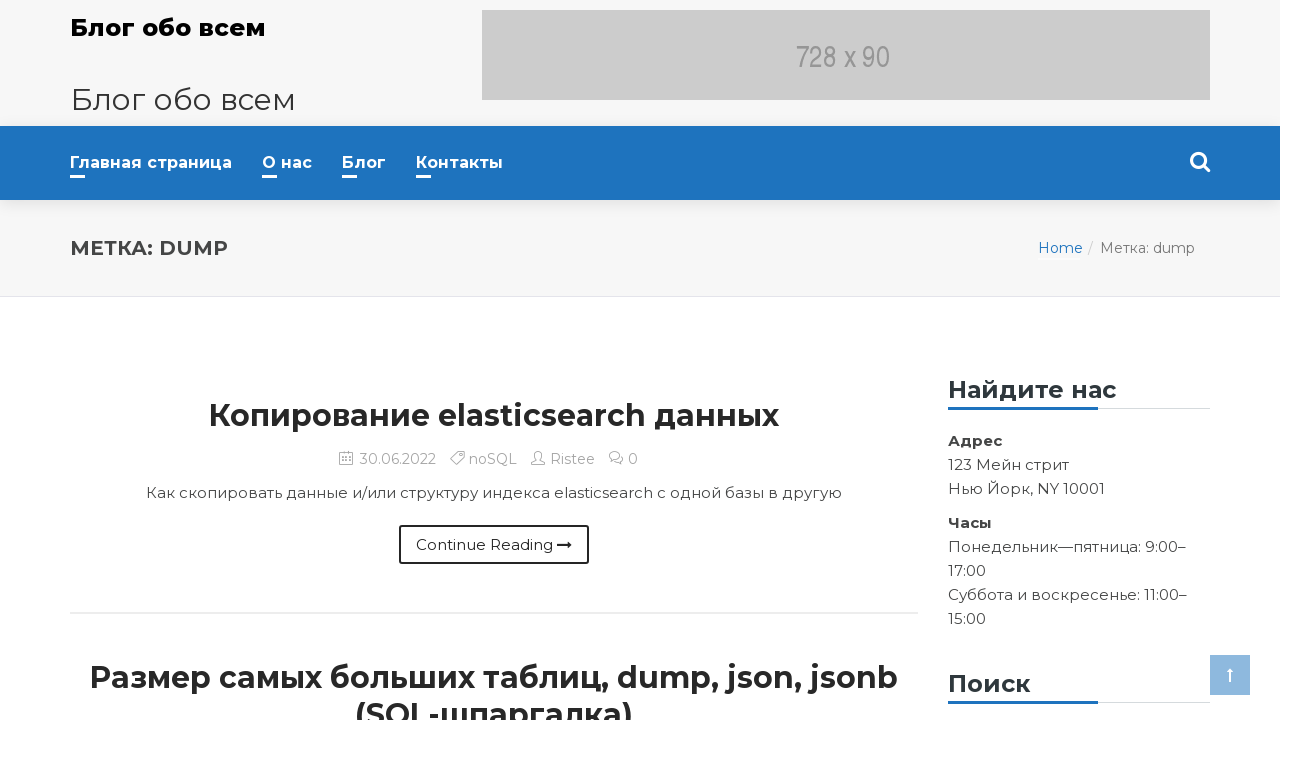

--- FILE ---
content_type: text/html; charset=UTF-8
request_url: https://blog.rvalitov.ru/tag/dump/
body_size: 12344
content:
<!DOCTYPE html>
<html lang="ru-RU">

<head>
    <meta charset="UTF-8">
    <meta name="viewport" content="width=device-width, initial-scale=1">

    <title>dump &#8212; Блог обо всем</title>
<link rel='dns-prefetch' href='//fonts.googleapis.com' />
<link rel='dns-prefetch' href='//s.w.org' />
<link rel="alternate" type="application/rss+xml" title="Блог обо всем &raquo; Лента" href="https://blog.rvalitov.ru/feed/" />
<link rel="alternate" type="application/rss+xml" title="Блог обо всем &raquo; Лента комментариев" href="https://blog.rvalitov.ru/comments/feed/" />
<link rel="alternate" type="application/rss+xml" title="Блог обо всем &raquo; Лента метки dump" href="https://blog.rvalitov.ru/tag/dump/feed/" />
		<script type="text/javascript">
			window._wpemojiSettings = {"baseUrl":"https:\/\/s.w.org\/images\/core\/emoji\/13.0.1\/72x72\/","ext":".png","svgUrl":"https:\/\/s.w.org\/images\/core\/emoji\/13.0.1\/svg\/","svgExt":".svg","source":{"concatemoji":"https:\/\/blog.rvalitov.ru\/wp-includes\/js\/wp-emoji-release.min.js?ver=5.6.4"}};
			!function(e,a,t){var n,r,o,i=a.createElement("canvas"),p=i.getContext&&i.getContext("2d");function s(e,t){var a=String.fromCharCode;p.clearRect(0,0,i.width,i.height),p.fillText(a.apply(this,e),0,0);e=i.toDataURL();return p.clearRect(0,0,i.width,i.height),p.fillText(a.apply(this,t),0,0),e===i.toDataURL()}function c(e){var t=a.createElement("script");t.src=e,t.defer=t.type="text/javascript",a.getElementsByTagName("head")[0].appendChild(t)}for(o=Array("flag","emoji"),t.supports={everything:!0,everythingExceptFlag:!0},r=0;r<o.length;r++)t.supports[o[r]]=function(e){if(!p||!p.fillText)return!1;switch(p.textBaseline="top",p.font="600 32px Arial",e){case"flag":return s([127987,65039,8205,9895,65039],[127987,65039,8203,9895,65039])?!1:!s([55356,56826,55356,56819],[55356,56826,8203,55356,56819])&&!s([55356,57332,56128,56423,56128,56418,56128,56421,56128,56430,56128,56423,56128,56447],[55356,57332,8203,56128,56423,8203,56128,56418,8203,56128,56421,8203,56128,56430,8203,56128,56423,8203,56128,56447]);case"emoji":return!s([55357,56424,8205,55356,57212],[55357,56424,8203,55356,57212])}return!1}(o[r]),t.supports.everything=t.supports.everything&&t.supports[o[r]],"flag"!==o[r]&&(t.supports.everythingExceptFlag=t.supports.everythingExceptFlag&&t.supports[o[r]]);t.supports.everythingExceptFlag=t.supports.everythingExceptFlag&&!t.supports.flag,t.DOMReady=!1,t.readyCallback=function(){t.DOMReady=!0},t.supports.everything||(n=function(){t.readyCallback()},a.addEventListener?(a.addEventListener("DOMContentLoaded",n,!1),e.addEventListener("load",n,!1)):(e.attachEvent("onload",n),a.attachEvent("onreadystatechange",function(){"complete"===a.readyState&&t.readyCallback()})),(n=t.source||{}).concatemoji?c(n.concatemoji):n.wpemoji&&n.twemoji&&(c(n.twemoji),c(n.wpemoji)))}(window,document,window._wpemojiSettings);
		</script>
		<style type="text/css">
img.wp-smiley,
img.emoji {
	display: inline !important;
	border: none !important;
	box-shadow: none !important;
	height: 1em !important;
	width: 1em !important;
	margin: 0 .07em !important;
	vertical-align: -0.1em !important;
	background: none !important;
	padding: 0 !important;
}
</style>
	<link rel='stylesheet' id='wp-block-library-css'  href='https://blog.rvalitov.ru/wp-includes/css/dist/block-library/style.min.css?ver=5.6.4' type='text/css' media='all' />
<link rel='stylesheet' id='bbspoiler-css'  href='https://blog.rvalitov.ru/wp-content/plugins/bbspoiler/inc/bbspoiler.css?ver=5.6.4' type='text/css' media='all' />
<style id='md-style-inline-css' type='text/css'>
 .gfm-task-list { border: 1px solid transparent; list-style-type: none; } .gfm-task-list input { margin-right: 10px !important; } .katex-container { margin: 25px !important; text-align: center; } .katex-container.katex-inline { display: inline-block !important; background: none !important; margin: 0 !important; padding: 0 !important; } pre .katex-container { font-size: 1.4em !important; } .katex-inline { background: none !important; margin: 0 3px; } .copy-button { cursor: pointer; border: 0; font-size: 12px; text-transform: uppercase; font-weight: 500; padding: 3px 6px 3px 6px; background-color: rgba(255, 255, 255, 0.6); position: absolute; overflow: hidden; top: 5px; right: 5px; border-radius: 3px; } .copy-button:before { content: ""; display: inline-block; width: 16px; height: 16px; margin-right: 3px; background-size: contain; background-image: url("data:image/svg+xml,%3Csvg version=\'1.1\' xmlns=\'http://www.w3.org/2000/svg\' xmlns:xlink=\'http://www.w3.org/1999/xlink\' x=\'0px\' y=\'0px\' width=\'16px\' height=\'16px\' viewBox=\'888 888 16 16\' enable-background=\'new 888 888 16 16\' xml:space=\'preserve\'%3E %3Cpath fill=\'%23333333\' d=\'M903.143,891.429c0.238,0,0.44,0.083,0.607,0.25c0.167,0.167,0.25,0.369,0.25,0.607v10.857 c0,0.238-0.083,0.44-0.25,0.607s-0.369,0.25-0.607,0.25h-8.571c-0.238,0-0.44-0.083-0.607-0.25s-0.25-0.369-0.25-0.607v-2.571 h-4.857c-0.238,0-0.44-0.083-0.607-0.25s-0.25-0.369-0.25-0.607v-6c0-0.238,0.06-0.5,0.179-0.786s0.262-0.512,0.428-0.679 l3.643-3.643c0.167-0.167,0.393-0.309,0.679-0.428s0.547-0.179,0.786-0.179h3.714c0.238,0,0.44,0.083,0.607,0.25 c0.166,0.167,0.25,0.369,0.25,0.607v2.929c0.404-0.238,0.785-0.357,1.143-0.357H903.143z M898.286,893.331l-2.67,2.669h2.67V893.331 z M892.571,889.902l-2.669,2.669h2.669V889.902z M894.321,895.679l2.821-2.822v-3.714h-3.428v3.714c0,0.238-0.083,0.441-0.25,0.607 s-0.369,0.25-0.607,0.25h-3.714v5.714h4.571v-2.286c0-0.238,0.06-0.5,0.179-0.786C894.012,896.071,894.155,895.845,894.321,895.679z M902.857,902.857v-10.286h-3.429v3.714c0,0.238-0.083,0.441-0.25,0.607c-0.167,0.167-0.369,0.25-0.607,0.25h-3.714v5.715H902.857z\' /%3E %3C/svg%3E"); background-repeat: no-repeat; position: relative; top: 3px; } pre { position: relative; } pre:hover .copy-button { background-color: rgba(255, 255, 255, 0.9); } 
</style>
<link rel='stylesheet' id='font-awesome-css'  href='https://blog.rvalitov.ru/wp-content/themes/cryptoblog/css/font-awesome.min.css?ver=5.6.4' type='text/css' media='all' />
<link rel='stylesheet' id='bootstrap-css'  href='https://blog.rvalitov.ru/wp-content/themes/cryptoblog/css/bootstrap.min.css?ver=5.6.4' type='text/css' media='all' />
<link rel='stylesheet' id='cryptoblog-media-screens-css'  href='https://blog.rvalitov.ru/wp-content/themes/cryptoblog/css/media-screens.css?ver=5.6.4' type='text/css' media='all' />
<link rel='stylesheet' id='jquery-owl-carousel-css'  href='https://blog.rvalitov.ru/wp-content/themes/cryptoblog/css/jquery.owl.carousel.css?ver=5.6.4' type='text/css' media='all' />
<link rel='stylesheet' id='animate-css'  href='https://blog.rvalitov.ru/wp-content/themes/cryptoblog/css/animate.css?ver=5.6.4' type='text/css' media='all' />
<link rel='stylesheet' id='cryptoblog-style-css'  href='https://blog.rvalitov.ru/wp-content/themes/cryptoblog/css/styles.css?ver=5.6.4' type='text/css' media='all' />
<link rel='stylesheet' id='cryptoblog-mt-style-css'  href='https://blog.rvalitov.ru/wp-content/themes/cryptoblog/style.css?ver=5.6.4' type='text/css' media='all' />
<style id='cryptoblog-mt-style-inline-css' type='text/css'>
.breadcrumb a::after {
    	        	  content: "/";
    	    	}
    	    	body{
    		        background: #ffffff;
    	    	}
        		.logo img,
    			.navbar-header .logo img {
    				max-width: 230px;
    			}
    		    ::selection{
    		        color: #ffffff;
    		        background: #1e73be;
    		    }
    		    ::-moz-selection { /* Code for Firefox */
    		        color: #ffffff;
    		        background: #1e73be;
    		    }

    		    a{
    		        color: #1e73be;
    		    }
    		    a:focus,
    		    a:visited,
    		    a:hover{
    		        color: #174cea;
    		    }

    		    /*------------------------------------------------------------------
    		        COLOR
    		    ------------------------------------------------------------------*/
    		    a, 
    		    a:hover, 
    		    a:focus,
    		    .mt_listing--tax-type,
    		    span.amount,
    		    .widget_popular_recent_tabs .nav-tabs li.active a,
    		    .widget_archive li:hover,
    		    .widget_archive li a:hover,
    		    .widget_categories .cat-item:hover,
    		    .widget_categories li a:hover,
    		    .pricing-table.recomended .button.solid-button, 
    		    .pricing-table .table-content:hover .button.solid-button,
    		    .pricing-table.Recommended .button.solid-button, 
    		    .pricing-table.recommended .button.solid-button, 
    		    #sync2 .owl-item.synced .post_slider_title,
    		    #sync2 .owl-item:hover .post_slider_title,
    		    #sync2 .owl-item:active .post_slider_title,
    		    .pricing-table.recomended .button.solid-button, 
    		    .pricing-table .table-content:hover .button.solid-button,
    		    .testimonial-author,
    		    .testimonials-container blockquote::before,
    		    .testimonials-container blockquote::after,
    		    .post-author > a,
    		    h2 span,
    		    label.error,
    		    .author-name,
    		    .prev-next-post a:hover,
    		    .prev-text,
    		    .wpb_button.btn-filled:hover,
    		    .next-text,
    		    .social ul li a:hover i,
    		    .wpcf7-form span.wpcf7-not-valid-tip,
    		    .text-dark .statistics .stats-head *,
    		    .wpb_button.btn-filled,
    		    footer ul.menu li.menu-item a:hover,
    		    .widget_meta a:hover,
    		    .widget_pages a:hover,
    		    .blogloop-v1 .post-name a:hover,
    		    .blogloop-v2 .post-name a:hover,
    		    .blogloop-v3 .post-name a:hover,
    		    .blogloop-v4 .post-name a:hover,
    		    .blogloop-v5 .post-name a:hover,
    			.post-category-comment-date span a:hover,
    			.post-category-comment-date span:hover,
    			.list-view .post-details .post-category-comment-date i:hover,
    			.list-view .post-details .post-category-comment-date a:hover,
    		    .simple_sermon_content_top h4,
    		    .page_404_v1 h1,
    		    .mt_listings--single-main-pic .post-name > a,
    		    .widget_recent_comments li:hover a,
    		    .list-view .post-details .post-name a:hover,
    		    .blogloop-v5 .post-details .post-sticky-label i,
    		    header.header2 .header-info-group .header_text_title strong,
    		    .widget_recent_entries_with_thumbnail li:hover a,
    		    .widget_recent_entries li a:hover,
    		    .blogloop-v1 .post-details .post-sticky-label i,
    		    .blogloop-v2 .post-details .post-sticky-label i,
    		    .blogloop-v3 .post-details .post-sticky-label i,
    		    .blogloop-v4 .post-details .post-sticky-label i,
    		    .blogloop-v5 .post-details .post-sticky-label i,
                .mt_listing--price-day.mt_listing--price .mt_listing_price,
                .mt_listing--price-day.mt_listing--price .mt_listing_currency,
                .mt_listing--price-day.mt_listing--price .mt_listing_per,
    		    .error-404.not-found h1,
    		    .header-info-group i,     
    		    .action-expand::after,
                .posts_carousel_single__body h5:hover,
                .posts_carousel_single__body_recent h5:hover,
    		    .list-view .post-details .post-excerpt .more-link:hover,
    		    .header4 header .right-side-social-actions .social-links a:hover i,
    		    #navbar .menu-item.selected > a, #navbar .menu-item:hover > a,
    		    .sidebar-content .widget_nav_menu li a:hover{
    		        color: #1e73be;
    		    }


    		    /* NAVIGATION */
    		    .navstyle-v8.header3 #navbar .menu > .menu-item.current-menu-item > a, 
    		    .navstyle-v8.header3 #navbar .menu > .menu-item:hover > a,
    		    .navstyle-v1.header3 #navbar .menu > .menu-item:hover > a,
    		    .navstyle-v1.header2 #navbar .menu > .menu-item:hover > a,
    		    #navbar ul.sub-menu li a:hover,
    		    .navstyle-v4 #navbar .menu > .menu-item.current-menu-item > a,
    		    .navstyle-v4 #navbar .menu > .menu-item:hover > a,
    		    .navstyle-v3 #navbar .menu > .menu-item.current-menu-item > a, 
    		    .navstyle-v3 #navbar .menu > .menu-item:hover > a,
    		    .navstyle-v3 #navbar .menu > .menu-item > a::before, 
    			.navstyle-v3 #navbar .menu > .menu-item > a::after,
    			.navstyle-v2 #navbar .menu > .menu-item.current-menu-item > a,
    			.navstyle-v2 #navbar .menu > .menu-item:hover > a,
    		    #navbar .menu-item.selected > a, #navbar .menu-item:hover > a{
    		        color: #1e73be;
    			}
    			.nav-submenu-style1 #navbar .sub-menu .menu-item.selected > a, 
    			.nav-submenu-style1 #navbar .sub-menu .menu-item:hover > a,
    			.navstyle-v2.header3 #navbar .menu > .menu-item > a::before,
    			.navstyle-v2.header3 #navbar .menu > .menu-item > a::after,
    			.navstyle-v8 #navbar .menu > .menu-item > a::before,
    			.navstyle-v7 #navbar .menu > .menu-item .sub-menu > .menu-item > a:hover,
    			.navstyle-v7 #navbar .menu > .menu-item.current_page_item > a,
    			.navstyle-v7 #navbar .menu > .menu-item.current-menu-item > a,
    			.navstyle-v7 #navbar .menu > .menu-item:hover > a,
    			.navstyle-v6 #navbar .menu > .menu-item.current_page_item > a,
    			.navstyle-v6 #navbar .menu > .menu-item.current-menu-item > a,
    			.navstyle-v6 #navbar .menu > .menu-item:hover > a,
    			.navstyle-v5 #navbar .menu > .menu-item.current_page_item > a, 
    			.navstyle-v5 #navbar .menu > .menu-item.current-menu-item > a,
    			.navstyle-v5 #navbar .menu > .menu-item:hover > a,
    			.navstyle-v2 #navbar .menu > .menu-item > a::before, 
    			.navstyle-v2 #navbar .menu > .menu-item > a::after{
    				background: #ffffff;
    			}


    			/* Color Dark / Hovers */
    			.related-posts .post-name:hover a{
    				color: #174cea;
    			}

    		    /*------------------------------------------------------------------
    		        BACKGROUND + BACKGROUND-COLOR
    		    ------------------------------------------------------------------*/
    		    .tagcloud > a:hover,
    		    .cryptoblog-icon-search,
    		    .wpb_button::after,
    		    .rotate45,
    		    .latest-posts .post-date-day,
    		    .latest-posts h3, 
    		    .latest-tweets h3, 
    		    .latest-videos h3,
    		    .button.solid-button, 
    		    button.vc_btn,
    		    .pricing-table.recomended .table-content, 
    		    .pricing-table .table-content:hover,
    		    .pricing-table.Recommended .table-content, 
    		    .pricing-table.recommended .table-content, 
    		    .pricing-table.recomended .table-content, 
    		    .pricing-table .table-content:hover,
    		    .block-triangle,
    		    .owl-theme .owl-controls .owl-page span,
    		    body .vc_btn.vc_btn-blue, 
    		    body a.vc_btn.vc_btn-blue, 
    		    body button.vc_btn.vc_btn-blue,
    		    .pagination .page-numbers.current,
    		    .pagination .page-numbers:hover,
    		    #subscribe > button[type='submit'],
    		    .social-sharer > li:hover,
    		    .prev-next-post a:hover .rotate45,
    		    .masonry_banner.default-skin,
    		    .form-submit input,
    		    .member-header::before, 
    		    .member-header::after,
    		    .member-footer .social::before, 
    		    .member-footer .social::after,
    		    .subscribe > button[type='submit'],
    		    .no-results input[type='submit'],
    		    h3#reply-title::after,
    		    .newspaper-info,
    		    .categories_shortcode .owl-controls .owl-buttons i:hover,
    		    .widget-title:after,
    		    h2.heading-bottom:after,
    		    .single .content-car-heading:after,
    		    .wpb_content_element .wpb_accordion_wrapper .wpb_accordion_header.ui-state-active,
    		    #primary .main-content ul li:not(.rotate45)::before,
    		    .wpcf7-form .wpcf7-submit,
    		    ul.ecs-event-list li span,
    		    #contact_form2 .solid-button.button,
    		    .navbar-default .navbar-toggle .icon-bar,
    		    .details-container > div.details-item .amount, .details-container > div.details-item ins,
    		    .cryptoblog-search .search-submit,
    		    .pricing-table.recommended .table-content .title-pricing,
    		    .pricing-table .table-content:hover .title-pricing,
    		    .pricing-table.recommended .button.solid-button,
    		    #navbar ul.sub-menu li a:hover,
    		    .blogloop-v5 .absolute-date-badge span,
    		    .post-category-date a[rel="tag"],
    		    .cryptoblog_preloader_holder,
    		    #navbar .mt-icon-list-item:hover,
    		    .mt_listing--single-gallery.mt_listing--featured-single-gallery:hover,
    		    footer .mc4wp-form-fields input[type="submit"],
    		    .cryptoblog-pagination.pagination .page-numbers.current,
    		    .pricing-table .table-content:hover .button.solid-button,
    		    footer .footer-top .menu .menu-item a::before,
    		    .mt-car-search .submit .form-control,
    		    .blogloop-v4.list-view .post-date,
    		    header .top-header,
    		    .navbar-toggle .icon-bar,               
    		    .back-to-top,
                .posts_carousel_single__body span.post-tags,
                .posts_carousel_single__body_recent span.post-tags,
                .mt_listing--single-price-inner,
                input.wpcf7-form-control.wpcf7-submit,
    		    .post-password-form input[type="submit"],
    		    .search-form input[type="submit"],
                .btn-404-return,
    		    .post-password-form input[type='submit'] {
    		        background: #1e73be;
    		    }
    		    .cryptoblog-search.cryptoblog-search-open .cryptoblog-icon-search, 
    		    .no-js .cryptoblog-search .cryptoblog-icon-search,
    		    .cryptoblog-icon-search:hover,
    		    .latest-posts .post-date-month,
    		    .button.solid-button:hover,
    		    body .vc_btn.vc_btn-blue:hover, 
    		    body a.vc_btn.vc_btn-blue:hover, 
    		    .post-category-date a[rel="tag"]:hover,
    		    .single-post-tags > a:hover,
    		    body button.vc_btn.vc_btn-blue:hover,
    		    .blogloop-v5 .absolute-date-badge span:hover,
    		    .mt-car-search .submit .form-control:hover,
    		    #contact_form2 .solid-button.button:hover,
    		    .subscribe > button[type='submit']:hover,
    		    footer .mc4wp-form-fields input[type="submit"]:hover,
    		    .no-results.not-found .search-submit:hover,
    		    .no-results input[type='submit']:hover,
    		    ul.ecs-event-list li span:hover,
    		    .pricing-table.recommended .table-content .price_circle,
    		    .pricing-table .table-content:hover .price_circle,
    		    #modal-search-form .modal-content input.search-input,
    		    .wpcf7-form .wpcf7-submit:hover,
    		    .form-submit input:hover,
    		    .blogloop-v4.list-view .post-date a:hover,
                .posts_carousel_single__body span.post-tags:hover,
                .posts_carousel_single__body_recent span.post-tags:hover,
    		    .pricing-table.recommended .button.solid-button:hover,
    		    .search-form input[type="submit"]:hover,
    		    .cryptoblog-pagination.pagination .page-numbers.current:hover,
    		    .error-return-home.text-center > a:hover,
    		    .pricing-table .table-content:hover .button.solid-button:hover,
                input.wpcf7-form-control.wpcf7-submit:hover,
    		    .post-password-form input[type="submit"]:hover,
                .btn-404-return:hover,
    		    .navbar-toggle .navbar-toggle:hover .icon-bar,
    		    .back-to-top:hover,
    		    .post-password-form input[type='submit']:hover {
    		        background: #174cea;
    		    }
    		    .tagcloud > a:hover{
    		        background: #174cea !important;
    		    }
                .hover-components .component a:hover,
    		    .flickr_badge_image a::after,
    		    .thumbnail-overlay,
    		    .portfolio-hover,
    		    .pastor-image-content .details-holder,
    		    .item-description .holder-top,
    		    blockquote::before {
    		        background: rgba(155, 89, 182, 0.7);
    		    }

    		    /*------------------------------------------------------------------
    		        BORDER-COLOR
    		    ------------------------------------------------------------------*/
    		    .comment-form input, 
    		    .comment-form textarea,
    		    .author-bio,
    		    blockquote,
    		    .widget_popular_recent_tabs .nav-tabs > li.active,
    		    body .left-border, 
    		    body .right-border,
    		    body .member-header,
    		    body .member-footer .social,
    		    body .button[type='submit'],
    		    .navbar ul li ul.sub-menu,
    		    .wpb_content_element .wpb_tabs_nav li.ui-tabs-active,
    		    #contact-us .form-control:focus,
    		    .sale_banner_holder:hover,
    		    .testimonial-img,
    		    .wpcf7-form input:focus, 
    		    .wpcf7-form textarea:focus,
    		    .navbar-default .navbar-toggle:hover, 
    		    .header_search_form,
    		    .list-view .post-details .post-excerpt .more-link:hover{
    		        border-color: #1e73be;
    		    }

    		    header .navbar-toggle,
    		    .navbar-default .navbar-toggle{
    		        border: 3px solid #1e73be;
    		    }

                .navstyle-v2.header2 #navbar .menu > .menu-item > a{
                    color:#ffffff !important;
                }
                .header2 #cryptoblog-main-head {
                    background:#1e73be !important;
                }
                header > .logo-infos {
                            background-image: url();
                          }
</style>
<link rel='stylesheet' id='cryptoblog-blogloops-style-css'  href='https://blog.rvalitov.ru/wp-content/themes/cryptoblog/css/styles-module-blogloops.css?ver=5.6.4' type='text/css' media='all' />
<link rel='stylesheet' id='cryptoblog-navigations-style-css'  href='https://blog.rvalitov.ru/wp-content/themes/cryptoblog/css/styles-module-navigations.css?ver=5.6.4' type='text/css' media='all' />
<link rel='stylesheet' id='cryptoblog-header-style-css'  href='https://blog.rvalitov.ru/wp-content/themes/cryptoblog/css/styles-headers.css?ver=5.6.4' type='text/css' media='all' />
<link rel='stylesheet' id='cryptoblog-footer-style-css'  href='https://blog.rvalitov.ru/wp-content/themes/cryptoblog/css/styles-footer.css?ver=5.6.4' type='text/css' media='all' />
<link rel='stylesheet' id='loaders-css'  href='https://blog.rvalitov.ru/wp-content/themes/cryptoblog/css/loaders.css?ver=5.6.4' type='text/css' media='all' />
<link rel='stylesheet' id='simple-line-icons-css'  href='https://blog.rvalitov.ru/wp-content/themes/cryptoblog/css/simple-line-icons.css?ver=5.6.4' type='text/css' media='all' />
<link rel='stylesheet' id='montserrat-css'  href='//fonts.googleapis.com/css?family=Montserrat%3A400%2C400i%2C600%2C700%2C800&#038;subset=latin-ext&#038;ver=5.6.4' type='text/css' media='all' />
<link rel='stylesheet' id='prism-css-0-css'  href='https://blog.rvalitov.ru/wp-content/plugins/wp-githuber-md/assets/vendor/prism/themes/prism.min.css?ver=1.15.0' type='text/css' media='all' />
<link rel='stylesheet' id='prism-css-1-css'  href='https://blog.rvalitov.ru/wp-content/plugins/wp-githuber-md/assets/vendor/prism/plugins/line-numbers/prism-line-numbers.css?ver=1.15.0' type='text/css' media='all' />
<script type='text/javascript' src='https://blog.rvalitov.ru/wp-includes/js/jquery/jquery.min.js?ver=3.5.1' id='jquery-core-js'></script>
<script type='text/javascript' src='https://blog.rvalitov.ru/wp-includes/js/jquery/jquery-migrate.min.js?ver=3.3.2' id='jquery-migrate-js'></script>
<script type='text/javascript' id='bbspoiler-js-extra'>
/* <![CDATA[ */
var title = {"unfolded":"\u0420\u0430\u0437\u0432\u0435\u0440\u043d\u0443\u0442\u044c","folded":"\u0421\u0432\u0435\u0440\u043d\u0443\u0442\u044c"};
/* ]]> */
</script>
<script type='text/javascript' src='https://blog.rvalitov.ru/wp-content/plugins/bbspoiler/inc/bbspoiler.js?ver=5.6.4' id='bbspoiler-js'></script>
<link rel="https://api.w.org/" href="https://blog.rvalitov.ru/wp-json/" /><link rel="alternate" type="application/json" href="https://blog.rvalitov.ru/wp-json/wp/v2/tags/650" /><link rel="EditURI" type="application/rsd+xml" title="RSD" href="https://blog.rvalitov.ru/xmlrpc.php?rsd" />
<link rel="wlwmanifest" type="application/wlwmanifest+xml" href="https://blog.rvalitov.ru/wp-includes/wlwmanifest.xml" /> 
<meta name="generator" content="WordPress 5.6.4" />
<style id="kirki-inline-styles"></style></head>

<body class="archive tag tag-dump tag-650 nav-submenu-style1 widgets_v1 navstyle-v8 header2">

    <div class="cryptoblog_preloader_holder"><div class="bitwallet_preloader v8_ball_pulse_rise">
                        <div class="loaders">
                            <div class="loader">
                                <div class="loader-inner ball-pulse-rise">
                                    <div></div>
                                    <div></div>
                                    <div></div>
                                    <div></div>
                                    <div></div>
                                </div>
                            </div>
                        </div>
                    </div></div>
        <!-- Fixed Search Form -->
    <div class="fixed-search-overlay">
        <!-- Close Sidebar Menu + Close Overlay -->
        <i class="icon-close icons"></i>
        <!-- INSIDE SEARCH OVERLAY -->
        <div class="fixed-search-inside">
            <div class="cryptoblog-search">
                <form role="search" method="get" class="search-form" action="https://blog.rvalitov.ru/">
				<label>
					<span class="screen-reader-text">Найти:</span>
					<input type="search" class="search-field" placeholder="Поиск&hellip;" value="" name="s" />
				</label>
				<input type="submit" class="search-submit" value="Поиск" />
			</form>            </div>
        </div>
    </div>


        <!-- Fixed Sidebar Overlay -->
    <div class="fixed-sidebar-menu-overlay"></div>
    <!-- Fixed Sidebar Menu -->
    <div class="relative fixed-sidebar-menu-holder header7">
        <div class="fixed-sidebar-menu">
            <!-- Close Sidebar Menu + Close Overlay -->
            <i class="icon-close icons"></i>
            <!-- Sidebar Menu Holder -->
            <div class="header7 sidebar-content">
                <!-- RIGHT SIDE -->
                <div class="left-side">

                                    <h1 class="logo no-logo">
                      <a href="https://blog.rvalitov.ru">
                        Блог обо всем                      </a>
                    </h1>
                
                </div>
            </div>
        </div>
    </div>


    <!-- PAGE #page -->
    <div id="page" class="hfeed site">
        <header class="header2">
  <div class="logo-infos">
    <div class="row">
      <!-- BOTTOM BAR -->
      <div class="container">
        <div class="row">

          <!-- LOGO -->
          <div class="navbar-header col-md-3 col-sm-4">
            <!-- NAVIGATION BURGER MENU -->
            <button type="button" class="navbar-toggle collapsed" data-toggle="collapse" data-target="#navbar" aria-expanded="false" aria-controls="navbar">
                <span class="sr-only"></span>
                <span class="icon-bar"></span>
                <span class="icon-bar"></span>
                <span class="icon-bar"></span>
            </button>

                          <h1 class="logo no-logo">
                <a href="https://blog.rvalitov.ru">
                  Блог обо всем                </a>
              </h1>
            
            <div class="clearfix"></div>
                          <h2 class="logo-desc">
                Блог обо всем              </h2>
                      </div>

          <div class="col-md-9 col-sm-8">
            <div class="header-infos header-light-holder text-right">
              <img alt="ad-image" src="https://blog.rvalitov.ru/wp-content/themes/cryptoblog/images/728x90.png">
            </div>
          </div>
        </div>
      </div>
    </div>
  </div>



  <!-- BOTTOM BAR -->
  <nav class="navbar navbar-default" id="cryptoblog-main-head">
    <div class="container">
      <div class="row">
        <!-- NAV MENU -->
        <div id="navbar" class="navbar-collapse collapse col-md-9 col-sm-9">
          <ul class="menu nav navbar-nav pull-left nav-effect nav-menu">
            <li id="menu-item-18" class="menu-item menu-item-type-custom menu-item-object-custom menu-item-home menu-item-18"><a href="http://blog.rvalitov.ru">Главная страница</a></li>
<li id="menu-item-19" class="menu-item menu-item-type-post_type menu-item-object-page menu-item-19"><a href="https://blog.rvalitov.ru/o-nas/">О нас</a></li>
<li id="menu-item-20" class="menu-item menu-item-type-post_type menu-item-object-page current_page_parent menu-item-20"><a href="https://blog.rvalitov.ru/blog/">Блог</a></li>
<li id="menu-item-21" class="menu-item menu-item-type-post_type menu-item-object-page menu-item-21"><a href="https://blog.rvalitov.ru/contacts/">Контакты</a></li>
          </ul>
        </div>
        <div class="col-md-3 col-sm-3 right-side-social-actions">
          <!-- ACTIONS BUTTONS GROUP -->
          <div class="pull-right actions-group">
            <!-- SEARCH ICON -->
            <a href="#" class="mt-search-icon">
              <i class="fa fa-search" aria-hidden="true"></i>
            </a>
          </div>
        </div>

      </div>
    </div>
  </nav>
</header>
    <!-- HEADER TITLE BREADCRUBS SECTION -->
    <div class="header-title-breadcrumb relative"><div class="header-title-breadcrumb-overlay text-center">
                            <div class="container">
                                <div class="row">
                                    <div class="col-md-6 col-sm-6 col-xs-6 text-left"><h1>Метка: <span>dump</span></h1></div>
                                    <div class="col-md-6 col-sm-6 col-xs-6">
                                        <ol class="breadcrumb text-right"><li><a href="https://blog.rvalitov.ru/">Home</a></li> <li class="active">Метка: <span>dump</span></li></ol>                    
                                    </div>
                                </div>
                            </div>
                        </div></div><div class="clearfix"></div>
    <!-- Page content -->
    <div class="high-padding">
        <!-- Blog content -->
        <div class="container blog-posts">
            <div class="row">

                <div class="col-md-9 main-content">
                                    <div class="row">

                                                                                                        
<article id="post-1016" class="single-post col-md-12 list-view blogloop-v3 blogloop-no-flex post-1016 post type-post status-publish format-standard hentry category-nosql tag-db tag-dump tag-elasticdump tag-elasticsearch" > 
    <div class="blog_custom">
        
                
        <!-- POST DETAILS -->
        <div class="post-details">
            <div class="post-details-holder">
                <!-- POST TITLE -->
                <h3 class="post-name row text-center">
                    <a title="Копирование elasticsearch данных" href="https://blog.rvalitov.ru/development/nosql/kopirovanie-elasticsearch-dannyh/">
                                                <!-- POST TITLE -->
                        Копирование elasticsearch данных                    </a>
                </h3>
                
                <!-- POST METAS (DATE / TAGS / AUTHOR / COMMENTS) -->
                <div class="post-category-comment-date row text-center">
                    <!-- POST META: DATE -->
                    <span class="post-date">
                        <a title="Копирование elasticsearch данных" href="https://blog.rvalitov.ru/development/nosql/kopirovanie-elasticsearch-dannyh/">
                            <i class="icon-calendar"></i>
                            30.06.2022                        </a>
                    </span>
                    <!-- POST META: TAGS -->
                    <span class="post-tags">
                        <i class="icon-tag"></i><a href="https://blog.rvalitov.ru/category/development/nosql/" rel="tag">noSQL</a>                    </span>
                    <!-- POST META: AUTHOR -->
                    <span class="post-author"><i class="icon-user icons"></i><a href="https://blog.rvalitov.ru/author/ristee/">Ristee</a></span>
                    <!-- POST META: COMMENTS -->
                    <span class="post-comments"><i class="icon-bubbles icons"></i><a href="https://blog.rvalitov.ru/development/nosql/kopirovanie-elasticsearch-dannyh/#comments">0</a></span>  
                </div>

                <!-- POST CONTENT / EXCERPT -->
                <div class="post-excerpt row text-center">
                    <p>Как скопировать данные и/или структуру индекса elasticsearch с одной базы в другую</p>
                    <div class="clearfix"></div>

                    <p>
                        <a href="https://blog.rvalitov.ru/development/nosql/kopirovanie-elasticsearch-dannyh/" class="more-link">
                            Continue Reading <i class="fa fa-long-arrow-right" aria-hidden="true"></i>
                        </a>
                    </p>
                    <div class="clearfix"></div>

                                    </div>
            </div>
        </div>
    </div>
</article>                                                                                
<article id="post-902" class="single-post col-md-12 list-view blogloop-v3 blogloop-no-flex post-902 post type-post status-publish format-standard hentry category-sql tag-dump tag-json tag-jsonb tag-postgresql tag-sql" > 
    <div class="blog_custom">
        
                
        <!-- POST DETAILS -->
        <div class="post-details">
            <div class="post-details-holder">
                <!-- POST TITLE -->
                <h3 class="post-name row text-center">
                    <a title="Размер самых больших таблиц, dump, json, jsonb (SQL-шпаргалка)" href="https://blog.rvalitov.ru/development/sql/razmer-samyh-bolshih-tablits-sql-shpargalka/">
                                                <!-- POST TITLE -->
                        Размер самых больших таблиц, dump, json, jsonb (SQL-шпаргалка)                    </a>
                </h3>
                
                <!-- POST METAS (DATE / TAGS / AUTHOR / COMMENTS) -->
                <div class="post-category-comment-date row text-center">
                    <!-- POST META: DATE -->
                    <span class="post-date">
                        <a title="Размер самых больших таблиц, dump, json, jsonb (SQL-шпаргалка)" href="https://blog.rvalitov.ru/development/sql/razmer-samyh-bolshih-tablits-sql-shpargalka/">
                            <i class="icon-calendar"></i>
                            21.07.2021                        </a>
                    </span>
                    <!-- POST META: TAGS -->
                    <span class="post-tags">
                        <i class="icon-tag"></i><a href="https://blog.rvalitov.ru/category/development/sql/" rel="tag">SQL</a>                    </span>
                    <!-- POST META: AUTHOR -->
                    <span class="post-author"><i class="icon-user icons"></i><a href="https://blog.rvalitov.ru/author/ristee/">Ristee</a></span>
                    <!-- POST META: COMMENTS -->
                    <span class="post-comments"><i class="icon-bubbles icons"></i><a href="https://blog.rvalitov.ru/development/sql/razmer-samyh-bolshih-tablits-sql-shpargalka/#comments">0</a></span>  
                </div>

                <!-- POST CONTENT / EXCERPT -->
                <div class="post-excerpt row text-center">
                    <p>Узнать размер самых больших таблиц в базе PostgreSQL, создать дамп БД</p>
                    <div class="clearfix"></div>

                    <p>
                        <a href="https://blog.rvalitov.ru/development/sql/razmer-samyh-bolshih-tablits-sql-shpargalka/" class="more-link">
                            Continue Reading <i class="fa fa-long-arrow-right" aria-hidden="true"></i>
                        </a>
                    </p>
                    <div class="clearfix"></div>

                                    </div>
            </div>
        </div>
    </div>
</article>                        
                        <div class="cryptoblog-pagination-holder col-md-12">             
                            <div class="cryptoblog-pagination pagination">             
                                                            </div>
                        </div>
                    </div>
                                </div>

                <div class="col-md-3 sidebar-content">
                    
<div id="secondary" class="widget-area" role="complementary">
	<aside id="text-2" class="widget widget_text"><h1 class="widget-title">Найдите нас</h1>			<div class="textwidget"><p><strong>Адрес</strong><br />123 Мейн стрит<br />Нью Йорк, NY 10001</p><p><strong>Часы</strong><br />Понедельник&mdash;пятница: 9:00&ndash;17:00<br />Суббота и воскресенье: 11:00&ndash;15:00</p></div>
		</aside><aside id="search-3" class="widget widget_search"><h1 class="widget-title">Поиск</h1><form role="search" method="get" class="search-form" action="https://blog.rvalitov.ru/">
				<label>
					<span class="screen-reader-text">Найти:</span>
					<input type="search" class="search-field" placeholder="Поиск&hellip;" value="" name="s" />
				</label>
				<input type="submit" class="search-submit" value="Поиск" />
			</form></aside><aside id="text-3" class="widget widget_text"><h1 class="widget-title">О сайте</h1>			<div class="textwidget">Здесь может быть отличное место для того, чтобы представить себя, свой сайт или выразить какие-то благодарности.</div>
		</aside><aside id="categories-4" class="widget widget_categories"><h1 class="widget-title">Рубрики</h1><form action="https://blog.rvalitov.ru" method="get"><label class="screen-reader-text" for="cat">Рубрики</label><select  name='cat' id='cat' class='postform' >
	<option value='-1'>Выберите рубрику</option>
	<option class="level-0" value="127">Администрирование&nbsp;&nbsp;(56)</option>
	<option class="level-1" value="236">&nbsp;&nbsp;&nbsp;Apache&nbsp;&nbsp;(4)</option>
	<option class="level-1" value="660">&nbsp;&nbsp;&nbsp;Apple/MacOS&nbsp;&nbsp;(2)</option>
	<option class="level-1" value="194">&nbsp;&nbsp;&nbsp;Docker&nbsp;&nbsp;(12)</option>
	<option class="level-1" value="132">&nbsp;&nbsp;&nbsp;Linux&nbsp;&nbsp;(44)</option>
	<option class="level-1" value="199">&nbsp;&nbsp;&nbsp;nginx&nbsp;&nbsp;(11)</option>
	<option class="level-1" value="159">&nbsp;&nbsp;&nbsp;PHPStorm&nbsp;&nbsp;(4)</option>
	<option class="level-1" value="128">&nbsp;&nbsp;&nbsp;Windows&nbsp;&nbsp;(5)</option>
	<option class="level-0" value="590">Без рубрики&nbsp;&nbsp;(2)</option>
	<option class="level-0" value="45">Видео&nbsp;&nbsp;(2)</option>
	<option class="level-0" value="83">Продвижение&nbsp;&nbsp;(2)</option>
	<option class="level-0" value="5">Разработка&nbsp;&nbsp;(88)</option>
	<option class="level-1" value="58">&nbsp;&nbsp;&nbsp;bash&nbsp;&nbsp;(17)</option>
	<option class="level-1" value="41">&nbsp;&nbsp;&nbsp;C#&nbsp;&nbsp;(1)</option>
	<option class="level-1" value="115">&nbsp;&nbsp;&nbsp;C++&nbsp;&nbsp;(3)</option>
	<option class="level-1" value="89">&nbsp;&nbsp;&nbsp;Git&nbsp;&nbsp;(6)</option>
	<option class="level-1" value="258">&nbsp;&nbsp;&nbsp;go&nbsp;&nbsp;(1)</option>
	<option class="level-1" value="66">&nbsp;&nbsp;&nbsp;html&nbsp;&nbsp;(5)</option>
	<option class="level-1" value="173">&nbsp;&nbsp;&nbsp;javascript&nbsp;&nbsp;(5)</option>
	<option class="level-1" value="53">&nbsp;&nbsp;&nbsp;jQuery&nbsp;&nbsp;(3)</option>
	<option class="level-1" value="223">&nbsp;&nbsp;&nbsp;noSQL&nbsp;&nbsp;(3)</option>
	<option class="level-1" value="22">&nbsp;&nbsp;&nbsp;PHP&nbsp;&nbsp;(42)</option>
	<option class="level-1" value="137">&nbsp;&nbsp;&nbsp;SQL&nbsp;&nbsp;(9)</option>
	<option class="level-1" value="290">&nbsp;&nbsp;&nbsp;Symfony&nbsp;&nbsp;(3)</option>
	<option class="level-1" value="79">&nbsp;&nbsp;&nbsp;wordpress&nbsp;&nbsp;(1)</option>
	<option class="level-1" value="93">&nbsp;&nbsp;&nbsp;Yii2&nbsp;&nbsp;(23)</option>
	<option class="level-1" value="279">&nbsp;&nbsp;&nbsp;документирование&nbsp;&nbsp;(1)</option>
	<option class="level-1" value="4">&nbsp;&nbsp;&nbsp;Микроэлектроника&nbsp;&nbsp;(4)</option>
	<option class="level-1" value="257">&nbsp;&nbsp;&nbsp;Тестирование&nbsp;&nbsp;(1)</option>
</select>
</form>
<script type="text/javascript">
/* <![CDATA[ */
(function() {
	var dropdown = document.getElementById( "cat" );
	function onCatChange() {
		if ( dropdown.options[ dropdown.selectedIndex ].value > 0 ) {
			dropdown.parentNode.submit();
		}
	}
	dropdown.onchange = onCatChange;
})();
/* ]]> */
</script>

			</aside><aside id="tag_cloud-3" class="widget widget_tag_cloud"><h1 class="widget-title">Метки</h1><div class="tagcloud"><a href="https://blog.rvalitov.ru/tag/ajax/" class="tag-cloud-link tag-link-147 tag-link-position-1" style="font-size: 8pt;" aria-label="ajax (3 элемента)">ajax<span class="tag-link-count"> (3)</span></a>
<a href="https://blog.rvalitov.ru/tag/apache/" class="tag-cloud-link tag-link-134 tag-link-position-2" style="font-size: 11.962264150943pt;" aria-label="apache (7 элементов)">apache<span class="tag-link-count"> (7)</span></a>
<a href="https://blog.rvalitov.ru/tag/avr/" class="tag-cloud-link tag-link-6 tag-link-position-3" style="font-size: 8pt;" aria-label="avr (3 элемента)">avr<span class="tag-link-count"> (3)</span></a>
<a href="https://blog.rvalitov.ru/tag/bash/" class="tag-cloud-link tag-link-59 tag-link-position-4" style="font-size: 13.811320754717pt;" aria-label="bash (10 элементов)">bash<span class="tag-link-count"> (10)</span></a>
<a href="https://blog.rvalitov.ru/tag/c/" class="tag-cloud-link tag-link-31 tag-link-position-5" style="font-size: 10.377358490566pt;" aria-label="c (5 элементов)">c<span class="tag-link-count"> (5)</span></a>
<a href="https://blog.rvalitov.ru/tag/chrome/" class="tag-cloud-link tag-link-69 tag-link-position-6" style="font-size: 9.3207547169811pt;" aria-label="chrome (4 элемента)">chrome<span class="tag-link-count"> (4)</span></a>
<a href="https://blog.rvalitov.ru/tag/composer/" class="tag-cloud-link tag-link-37 tag-link-position-7" style="font-size: 13.283018867925pt;" aria-label="composer (9 элементов)">composer<span class="tag-link-count"> (9)</span></a>
<a href="https://blog.rvalitov.ru/tag/console/" class="tag-cloud-link tag-link-39 tag-link-position-8" style="font-size: 11.301886792453pt;" aria-label="console (6 элементов)">console<span class="tag-link-count"> (6)</span></a>
<a href="https://blog.rvalitov.ru/tag/css/" class="tag-cloud-link tag-link-54 tag-link-position-9" style="font-size: 8pt;" aria-label="css (3 элемента)">css<span class="tag-link-count"> (3)</span></a>
<a href="https://blog.rvalitov.ru/tag/db/" class="tag-cloud-link tag-link-208 tag-link-position-10" style="font-size: 8pt;" aria-label="db (3 элемента)">db<span class="tag-link-count"> (3)</span></a>
<a href="https://blog.rvalitov.ru/tag/deploy/" class="tag-cloud-link tag-link-108 tag-link-position-11" style="font-size: 8pt;" aria-label="deploy (3 элемента)">deploy<span class="tag-link-count"> (3)</span></a>
<a href="https://blog.rvalitov.ru/tag/docker/" class="tag-cloud-link tag-link-195 tag-link-position-12" style="font-size: 15.660377358491pt;" aria-label="docker (14 элементов)">docker<span class="tag-link-count"> (14)</span></a>
<a href="https://blog.rvalitov.ru/tag/elasticsearch/" class="tag-cloud-link tag-link-242 tag-link-position-13" style="font-size: 9.3207547169811pt;" aria-label="elasticsearch (4 элемента)">elasticsearch<span class="tag-link-count"> (4)</span></a>
<a href="https://blog.rvalitov.ru/tag/git/" class="tag-cloud-link tag-link-90 tag-link-position-14" style="font-size: 12.622641509434pt;" aria-label="git (8 элементов)">git<span class="tag-link-count"> (8)</span></a>
<a href="https://blog.rvalitov.ru/tag/gitlab/" class="tag-cloud-link tag-link-239 tag-link-position-15" style="font-size: 9.3207547169811pt;" aria-label="gitlab (4 элемента)">gitlab<span class="tag-link-count"> (4)</span></a>
<a href="https://blog.rvalitov.ru/tag/html/" class="tag-cloud-link tag-link-28 tag-link-position-16" style="font-size: 11.962264150943pt;" aria-label="html (7 элементов)">html<span class="tag-link-count"> (7)</span></a>
<a href="https://blog.rvalitov.ru/tag/https/" class="tag-cloud-link tag-link-205 tag-link-position-17" style="font-size: 9.3207547169811pt;" aria-label="https (4 элемента)">https<span class="tag-link-count"> (4)</span></a>
<a href="https://blog.rvalitov.ru/tag/javascript/" class="tag-cloud-link tag-link-55 tag-link-position-18" style="font-size: 8pt;" aria-label="javascript (3 элемента)">javascript<span class="tag-link-count"> (3)</span></a>
<a href="https://blog.rvalitov.ru/tag/jquery/" class="tag-cloud-link tag-link-29 tag-link-position-19" style="font-size: 9.3207547169811pt;" aria-label="jquery (4 элемента)">jquery<span class="tag-link-count"> (4)</span></a>
<a href="https://blog.rvalitov.ru/tag/js/" class="tag-cloud-link tag-link-185 tag-link-position-20" style="font-size: 9.3207547169811pt;" aria-label="js (4 элемента)">js<span class="tag-link-count"> (4)</span></a>
<a href="https://blog.rvalitov.ru/tag/linux/" class="tag-cloud-link tag-link-64 tag-link-position-21" style="font-size: 20.811320754717pt;" aria-label="linux (36 элементов)">linux<span class="tag-link-count"> (36)</span></a>
<a href="https://blog.rvalitov.ru/tag/mac/" class="tag-cloud-link tag-link-65 tag-link-position-22" style="font-size: 8pt;" aria-label="mac (3 элемента)">mac<span class="tag-link-count"> (3)</span></a>
<a href="https://blog.rvalitov.ru/tag/mint/" class="tag-cloud-link tag-link-153 tag-link-position-23" style="font-size: 9.3207547169811pt;" aria-label="mint (4 элемента)">mint<span class="tag-link-count"> (4)</span></a>
<a href="https://blog.rvalitov.ru/tag/mysql/" class="tag-cloud-link tag-link-77 tag-link-position-24" style="font-size: 13.283018867925pt;" aria-label="mysql (9 элементов)">mysql<span class="tag-link-count"> (9)</span></a>
<a href="https://blog.rvalitov.ru/tag/nginx/" class="tag-cloud-link tag-link-202 tag-link-position-25" style="font-size: 14.339622641509pt;" aria-label="nginx (11 элементов)">nginx<span class="tag-link-count"> (11)</span></a>
<a href="https://blog.rvalitov.ru/tag/php/" class="tag-cloud-link tag-link-23 tag-link-position-26" style="font-size: 22pt;" aria-label="php (45 элементов)">php<span class="tag-link-count"> (45)</span></a>
<a href="https://blog.rvalitov.ru/tag/phpstorm/" class="tag-cloud-link tag-link-163 tag-link-position-27" style="font-size: 9.3207547169811pt;" aria-label="phpstorm (4 элемента)">phpstorm<span class="tag-link-count"> (4)</span></a>
<a href="https://blog.rvalitov.ru/tag/postgres/" class="tag-cloud-link tag-link-238 tag-link-position-28" style="font-size: 11.301886792453pt;" aria-label="postgres (6 элементов)">postgres<span class="tag-link-count"> (6)</span></a>
<a href="https://blog.rvalitov.ru/tag/postgresql/" class="tag-cloud-link tag-link-243 tag-link-position-29" style="font-size: 9.3207547169811pt;" aria-label="postgresql (4 элемента)">postgresql<span class="tag-link-count"> (4)</span></a>
<a href="https://blog.rvalitov.ru/tag/proxy/" class="tag-cloud-link tag-link-200 tag-link-position-30" style="font-size: 10.377358490566pt;" aria-label="proxy (5 элементов)">proxy<span class="tag-link-count"> (5)</span></a>
<a href="https://blog.rvalitov.ru/tag/session/" class="tag-cloud-link tag-link-188 tag-link-position-31" style="font-size: 8pt;" aria-label="session (3 элемента)">session<span class="tag-link-count"> (3)</span></a>
<a href="https://blog.rvalitov.ru/tag/site/" class="tag-cloud-link tag-link-67 tag-link-position-32" style="font-size: 8pt;" aria-label="site (3 элемента)">site<span class="tag-link-count"> (3)</span></a>
<a href="https://blog.rvalitov.ru/tag/sql/" class="tag-cloud-link tag-link-210 tag-link-position-33" style="font-size: 11.962264150943pt;" aria-label="sql (7 элементов)">sql<span class="tag-link-count"> (7)</span></a>
<a href="https://blog.rvalitov.ru/tag/ssh/" class="tag-cloud-link tag-link-38 tag-link-position-34" style="font-size: 11.962264150943pt;" aria-label="ssh (7 элементов)">ssh<span class="tag-link-count"> (7)</span></a>
<a href="https://blog.rvalitov.ru/tag/ssl/" class="tag-cloud-link tag-link-204 tag-link-position-35" style="font-size: 8pt;" aria-label="ssl (3 элемента)">ssl<span class="tag-link-count"> (3)</span></a>
<a href="https://blog.rvalitov.ru/tag/sudo/" class="tag-cloud-link tag-link-155 tag-link-position-36" style="font-size: 8pt;" aria-label="sudo (3 элемента)">sudo<span class="tag-link-count"> (3)</span></a>
<a href="https://blog.rvalitov.ru/tag/ubuntu/" class="tag-cloud-link tag-link-154 tag-link-position-37" style="font-size: 16.320754716981pt;" aria-label="ubuntu (16 элементов)">ubuntu<span class="tag-link-count"> (16)</span></a>
<a href="https://blog.rvalitov.ru/tag/update/" class="tag-cloud-link tag-link-95 tag-link-position-38" style="font-size: 8pt;" aria-label="update (3 элемента)">update<span class="tag-link-count"> (3)</span></a>
<a href="https://blog.rvalitov.ru/tag/websocket/" class="tag-cloud-link tag-link-186 tag-link-position-39" style="font-size: 8pt;" aria-label="websocket (3 элемента)">websocket<span class="tag-link-count"> (3)</span></a>
<a href="https://blog.rvalitov.ru/tag/windows/" class="tag-cloud-link tag-link-123 tag-link-position-40" style="font-size: 11.301886792453pt;" aria-label="Windows (6 элементов)">Windows<span class="tag-link-count"> (6)</span></a>
<a href="https://blog.rvalitov.ru/tag/xampp/" class="tag-cloud-link tag-link-133 tag-link-position-41" style="font-size: 8pt;" aria-label="xampp (3 элемента)">xampp<span class="tag-link-count"> (3)</span></a>
<a href="https://blog.rvalitov.ru/tag/yii2/" class="tag-cloud-link tag-link-94 tag-link-position-42" style="font-size: 17.77358490566pt;" aria-label="yii2 (21 элемент)">yii2<span class="tag-link-count"> (21)</span></a>
<a href="https://blog.rvalitov.ru/tag/kod/" class="tag-cloud-link tag-link-24 tag-link-position-43" style="font-size: 9.3207547169811pt;" aria-label="код (4 элемента)">код<span class="tag-link-count"> (4)</span></a>
<a href="https://blog.rvalitov.ru/tag/microcontroller/" class="tag-cloud-link tag-link-9 tag-link-position-44" style="font-size: 9.3207547169811pt;" aria-label="микроконтроллер (4 элемента)">микроконтроллер<span class="tag-link-count"> (4)</span></a>
<a href="https://blog.rvalitov.ru/tag/programming/" class="tag-cloud-link tag-link-10 tag-link-position-45" style="font-size: 14.339622641509pt;" aria-label="программирование (11 элементов)">программирование<span class="tag-link-count"> (11)</span></a></div>
</aside><aside id="custom_html-3" class="widget_text widget widget_custom_html"><h1 class="widget-title">Рефералка. Буду благодарен) (Сам им пользуюсь)</h1><div class="textwidget custom-html-widget"><a target="_new" href="https://timeweb.com/ru/?i=16030&a=85" rel="noopener"><img alt="Таймвеб. Хостинг." style="border:0px;" src="https://wm.timeweb.ru/images/posters/240x100/240x100-4.gif"></a>
<a target="_new" href="https://timeweb.com/ru/?i=16030&a=90" rel="noopener"><img alt="Таймвеб. Хостинг." style="border:0px;" src="https://wm.timeweb.ru/images/posters/240x100/240x100-9.jpg"></a></div></aside></div><!-- #secondary -->                </div>
                    
            </div>
        </div>
    </div>
    
    <!-- BACK TO TOP BUTTON -->
    <a class="back-to-top cryptoblog-is-visible cryptoblog-fade-out" href="#0">
        <i class="fa fa-long-arrow-up" aria-hidden="true"></i>
    </a>


    <!-- FOOTER -->
    <footer class="footer2">

        <!-- FOOTER TOP -->
        <div class="row footer-top">
            <div class="container">
                        </div>
        </div>

        <!-- FOOTER BOTTOM -->
        <div class="footer-div-parent">
            <div class="container footer">
                <div class="row">
                    <div class="col-md-12">
                    	<p class="copyright text-center">
                                                                                        CryptoBlog developed by Media Advertising                                                    </p>
                    </div>
                </div>
            </div>
        </div>
    </footer>
</div>



<!-- Yandex.Metrika counter -->
<script type="text/javascript" >
   (function(m,e,t,r,i,k,a){m[i]=m[i]||function(){(m[i].a=m[i].a||[]).push(arguments)};
   m[i].l=1*new Date();k=e.createElement(t),a=e.getElementsByTagName(t)[0],k.async=1,k.src=r,a.parentNode.insertBefore(k,a)})
   (window, document, "script", "https://mc.yandex.ru/metrika/tag.js", "ym");

   ym(67095772, "init", {
        clickmap:true,
        trackLinks:true,
        accurateTrackBounce:true,
        webvisor:true
   });
</script>
<noscript><div><img src="https://mc.yandex.ru/watch/67095772" style="position:absolute; left:-9999px;" alt="" /></div></noscript>
<!-- /Yandex.Metrika counter --><script type='text/javascript' src='https://blog.rvalitov.ru/wp-content/themes/cryptoblog/js/modernizr.custom.min.js?ver=2.6.2' id='modernizr-custom-js'></script>
<script type='text/javascript' src='https://blog.rvalitov.ru/wp-content/themes/cryptoblog/js/classie.js?ver=1.0.0' id='classie-js'></script>
<script type='text/javascript' src='https://blog.rvalitov.ru/wp-content/themes/cryptoblog/js/jquery.sticky.js?ver=1.0.0' id='jquery-sticky-js'></script>
<script type='text/javascript' src='https://blog.rvalitov.ru/wp-content/themes/cryptoblog/js/jquery.owl.carousel.min.js?ver=1.0.0' id='jquery-owl-carousel-js'></script>
<script type='text/javascript' src='https://blog.rvalitov.ru/wp-content/themes/cryptoblog/js/modernizr.viewport.min.js?ver=2.6.2' id='modernizr-viewport-js'></script>
<script type='text/javascript' src='https://blog.rvalitov.ru/wp-content/themes/cryptoblog/js/bootstrap.min.js?ver=3.3.1' id='bootstrap-js'></script>
<script type='text/javascript' src='https://blog.rvalitov.ru/wp-content/themes/cryptoblog/js/loaders.css.js?ver=1.0.0' id='loaders-js'></script>
<script type='text/javascript' src='https://blog.rvalitov.ru/wp-content/themes/cryptoblog/js/cryptoblog-custom.js?ver=1.0.0' id='cryptoblog-custom-js-js'></script>
<script type='text/javascript' src='https://blog.rvalitov.ru/wp-content/plugins/wp-githuber-md/assets/vendor/prism/components/prism-core.min.js?ver=1.15.0' id='prism-js-0-js'></script>
<script type='text/javascript' src='https://blog.rvalitov.ru/wp-content/plugins/wp-githuber-md/assets/vendor/prism/prism.min.js?ver=1.15.0' id='prism-js-1-js'></script>
<script type='text/javascript' src='https://blog.rvalitov.ru/wp-content/plugins/wp-githuber-md/assets/vendor/prism/plugins/line-numbers/prism-line-numbers.min.js?ver=1.15.0' id='prism-js-2-js'></script>
<script type='text/javascript' src='https://blog.rvalitov.ru/wp-content/plugins/wp-githuber-md/assets/vendor/prism/plugins/autoloader/prism-autoloader.min.js?ver=1.15.0' id='prism-js-3-js'></script>
<script type='text/javascript' src='https://blog.rvalitov.ru/wp-includes/js/clipboard.min.js?ver=5.6.4' id='clipboard-js'></script>
<script type='text/javascript' src='https://blog.rvalitov.ru/wp-includes/js/wp-embed.min.js?ver=5.6.4' id='wp-embed-js'></script>
 <script id="module-katex"> (function($) { $(function() { if (typeof katex !== "undefined") { if ($(".language-katex").length > 0) { $(".language-katex").parent("pre").attr("style", "text-align: center; background: none;"); $(".language-katex").addClass("katex-container").removeClass("language-katex"); $(".katex-container").each(function() { var katexText = $(this).text(); var el = $(this).get(0); if ($(this).parent("code").length == 0) { try { katex.render(katexText, el) } catch (err) { $(this).html("<span class='err'>" + err) } } }); } if ($(".katex-inline").length > 0) { $(".katex-inline").each(function() { var katexText = $(this).text(); var el = $(this).get(0); if ($(this).parent("code").length == 0) { try { katex.render(katexText, el) } catch (err) { $(this).html("<span class='err'>" + err) } } }); } } }); })(jQuery); </script>  <script id="auto_loader_config_scripts"> Prism.plugins.autoloader.languages_path = "https://blog.rvalitov.ru/wp-content/plugins/wp-githuber-md/assets/vendor/prism/components/"; </script>  <script id="module-prism-line-number"> (function($) { $(function() { $("code").each(function() { var parent_div = $(this).parent("pre"); var pre_css = $(this).attr("class"); if (typeof pre_css !== "undefined" && -1 !== pre_css.indexOf("language-")) { parent_div.addClass("line-numbers"); } }); }); })(jQuery); </script>  <script id="module-clipboard"> (function($) { $(function() { var pre = document.getElementsByTagName("pre"); var pasteContent = document.getElementById("paste-content"); var hasLanguage = false; for (var i = 0; i < pre.length; i++) { var codeClass = pre[i].children[0].className; var isLanguage = codeClass.indexOf("language-"); var excludedCodeClassNames = [ "language-katex", "language-seq", "language-sequence", "language-flow", "language-flowchart", "language-mermaid", ]; var isExcluded = excludedCodeClassNames.indexOf(codeClass); if (isExcluded !== -1) { isLanguage = -1; } if (isLanguage !== -1) { var button = document.createElement("button"); button.className = "copy-button"; button.textContent = "Copy"; pre[i].appendChild(button); hasLanguage = true; } }; if (hasLanguage) { var copyCode = new ClipboardJS(".copy-button", { target: function(trigger) { return trigger.previousElementSibling; } }); copyCode.on("success", function(event) { event.clearSelection(); event.trigger.textContent = "Copied"; window.setTimeout(function() { event.trigger.textContent = "Copy"; }, 2000); }); } }); })(jQuery); </script> </body>
</html>

--- FILE ---
content_type: text/css
request_url: https://blog.rvalitov.ru/wp-content/plugins/bbspoiler/inc/bbspoiler.css?ver=5.6.4
body_size: 735
content:
.sp-wrap {
	padding: 0px;
    border-style: solid;
    border-image: none;
    border-width: 1px 1px 1px 2px;
    clear: both;
	margin-bottom:10px;
}
.sp-head {
	cursor: pointer;
	display: block;
	font-weight: bold;
	margin-left: 6px;
	padding: 4px 14px 3px;
	text-align: left;
}
.sp-body {
	padding: 2px 6px;
	height:auto;
}
.spdiv {
	width: 98%;
    margin: 0px auto;
    text-align: right;
    font-size: 0.8em;
	cursor: pointer;
	display:block;
}


.sp-wrap-default {
	background: none repeat scroll 0% 0% #E9E9E6;
    border-color: #C3CBD1;
}
.sp-wrap-default .sp-head {
	background: url(../img/icon_plus.gif) no-repeat left center;
	color: #2A2A2A;
}
.sp-wrap-default .sp-head.unfolded {
	background: url(../img/icon_minus.gif) no-repeat left center;
}
.sp-wrap-default .sp-body {
	background: #F5F5F5;
	border-top:1px solid #C3CBD1;
}
.sp-wrap-default .spdiv {
    color: #444;
}


.sp-wrap-green {
	background: none repeat scroll 0% 0% #A9D0B3;
    border-color: #89BE95;
}
.sp-wrap-green .sp-head {
	background: url(../img/icon_plus.gif) no-repeat left center;
	color: #2A2A2A;
}
.sp-wrap-green .sp-head.unfolded {
	background: url(../img/icon_minus.gif) no-repeat left center;
}
.sp-wrap-green .sp-body {
	background: #DBEBDF;
	border-top:1px solid #89BE95;
}
.sp-wrap-green .spdiv {
    color: #444;
}


.sp-wrap-red {
	background: none repeat scroll 0% 0% #FFB3B3;
    border-color: #FF9999;
}
.sp-wrap-red .sp-head {
	background: url(../img/icon_plus.gif) no-repeat left center;
	color: #2A2A2A;
}
.sp-wrap-red .sp-head.unfolded {
	background: url(../img/icon_minus.gif) no-repeat left center;
}
.sp-wrap-red .sp-body {
	background: #FFE5E5;
	border-top:1px solid #FF9999;
}
.sp-wrap-red .spdiv {
    color: #444;
}


.sp-wrap-blue {
	background: none repeat scroll 0% 0% #A8C3F5;
    border-color: #7CA8EE;
}
.sp-wrap-blue .sp-head {
	background: url(../img/icon_plus.gif) no-repeat left center;
	color: #2A2A2A;
}
.sp-wrap-blue .sp-head.unfolded {
	background: url(../img/icon_minus.gif) no-repeat left center;
}
.sp-wrap-blue .sp-body {
	background: #D6E3FA;
	border-top:1px solid #7CA8EE;
}
.sp-wrap-blue .spdiv {
    color: #444;
}


.sp-wrap-yellow {
	background: none repeat scroll 0% 0% #F5EEB2;
    border-color: #ECE06F;
}
.sp-wrap-yellow .sp-head {
	background: url(../img/icon_plus.gif) no-repeat left center;
	color: #2A2A2A;
}
.sp-wrap-yellow .sp-head.unfolded {
	background: url(../img/icon_minus.gif) no-repeat left center;
}
.sp-wrap-yellow .sp-body {
	background: #FBF8DF;
	border-top:1px solid #ECE06F;
}
.sp-wrap-yellow .spdiv {
    color: #444;
}


.sp-wrap-orange {
	background: none repeat scroll 0% 0% #FFD39E;
    border-color: #FFBC6B;
}
.sp-wrap-orange .sp-head {
	background: url(../img/icon_plus.gif) no-repeat left center;
	color: #2A2A2A;
}
.sp-wrap-orange .sp-head.unfolded {
	background: url(../img/icon_minus.gif) no-repeat left center;
}
.sp-wrap-orange .sp-body {
	background: #FFEAD1;
	border-top:1px solid #FFBC6B;
}
.sp-wrap-orange .spdiv {
    color: #444;
}


.sp-wrap-brown {
	background: none repeat scroll 0% 0% #E4C6B4;
    border-color: #D5A890;
}
.sp-wrap-brown .sp-head {
	background: url(../img/icon_plus.gif) no-repeat left center;
	color: #2A2A2A;
}
.sp-wrap-brown .sp-head.unfolded {
	background: url(../img/icon_minus.gif) no-repeat left center;
}
.sp-wrap-brown .sp-body {
	background: #F1E2DA;
	border-top:1px solid #D5A890;
}
.sp-wrap-brown .spdiv {
    color: #444;
}


.sp-wrap-purple {
	background: none repeat scroll 0% 0% #FFB3FF;
    border-color: #FF80FF;
}
.sp-wrap-purple .sp-head {
	background: url(../img/icon_plus.gif) no-repeat left center;
	color: #2A2A2A;
}
.sp-wrap-purple .sp-head.unfolded {
	background: url(../img/icon_minus.gif) no-repeat left center;
}
.sp-wrap-purple .sp-body {
	background: #FFE5FF;
	border-top:1px solid #FF80FF;
}
.sp-wrap-purple .spdiv {
    color: #444;
}


.sp-wrap-cyan {
	background: none repeat scroll 0% 0% #99FFFF;
    border-color: #4DFFFF;
}
.sp-wrap-cyan .sp-head {
	background: url(../img/icon_plus.gif) no-repeat left center;
	color: #2A2A2A;
}
.sp-wrap-cyan .sp-head.unfolded {
	background: url(../img/icon_minus.gif) no-repeat left center;
}
.sp-wrap-cyan .sp-body {
	background: #CCFFFF;
	border-top:1px solid #4DFFFF;
}
.sp-wrap-cyan .spdiv {
    color: #444;
}


.sp-wrap-lime {
	background: none repeat scroll 0% 0% #99FF99;
    border-color: #66FF66;
}
.sp-wrap-lime .sp-head {
	background: url(../img/icon_plus.gif) no-repeat left center;
	color: #2A2A2A;
}
.sp-wrap-lime .sp-head.unfolded {
	background: url(../img/icon_minus.gif) no-repeat left center;
}
.sp-wrap-lime .sp-body {
	background: #CCFFCC;
	border-top:1px solid #66FF66;
}
.sp-wrap-lime .spdiv {
    color: #444;
}

.sp-wrap-steelblue {
	background: none repeat scroll 0% 0% #B2CAE0;
    border-color: #8EB2D2;
}
.sp-wrap-steelblue .sp-head {
	background: url(../img/icon_plus.gif) no-repeat left center;
	color: #2A2A2A;
}
.sp-wrap-steelblue .sp-head.unfolded {
	background: url(../img/icon_minus.gif) no-repeat left center;
}
.sp-wrap-steelblue .sp-body {
	background: #D7E4EF;
	border-top:1px solid #8EB2D2;
}
.sp-wrap-steelblue .spdiv {
    color: #444;
}

--- FILE ---
content_type: text/javascript
request_url: https://blog.rvalitov.ru/wp-content/themes/cryptoblog/js/cryptoblog-custom.js?ver=1.0.0
body_size: 3343
content:
/*
 File name:          Custom JS
*/

(function ($) {
    'use strict';


    // jQuery preloader
    jQuery(window).load(function(){
        jQuery( '.cryptoblog_preloader_holder' ).fadeOut( 1000, function() {
            jQuery( this ).fadeOut();
        });
    });


    jQuery( document ).ready(function() {


        // BITCOIN.COM SITE WIDTETS
        (function(b,i,t,C,O,I,N) {
        window.addEventListener('load',function() {
          if(b.getElementById(C))return;
          I=b.createElement(i),N=b.getElementsByTagName(i)[0];
          I.src=t;I.id=C;N.parentNode.insertBefore(I, N);
        },false)
        })(document,'script','https://widgets.bitcoin.com/widget.js','btcwdgt');


        jQuery('[data-toggle="tooltip"]').tooltip();

        // virtual tour
        if (jQuery('.popup-vimeo-youtube').length) {
            jQuery(".popup-vimeo-youtube").magnificPopup({
                type:"iframe",
                disableOn: 700,
                removalDelay: 160,
                preloader: false,
                fixedContentPos: false
            });
        }
        

        // FIXED SEARCH FORM
        jQuery('.mt-search-icon').on( "click", function() {
            jQuery('.fixed-search-overlay').toggleClass('visible');
        });

        jQuery('.fixed-search-overlay .icon-close').on( "click", function() {
            jQuery('.fixed-search-overlay').removeClass('visible');
        });
        jQuery(document).keyup(function(e) {
             if (e.keyCode == 27) { // escape key maps to keycode `27`
                jQuery('.fixed-search-overlay').removeClass('visible');
                jQuery('.fixed-sidebar-menu').removeClass('open');
                jQuery('.fixed-sidebar-menu-overlay').removeClass('visible');
            }
        });



        jQuery('#mt-nav-burger').on( "click", function() {
            // jQuery(this).toggleClass('open');
            jQuery('.fixed-sidebar-menu').toggleClass('open');
            jQuery(this).parent().find('#navbar').toggleClass('hidden');
            jQuery('.fixed-sidebar-menu-overlay').addClass('visible');
        });

        /* Click on Overlay - Hide Overline / Slide Back the Sidebar header */
        jQuery('.fixed-sidebar-menu-overlay').on( "click", function() {
            jQuery('.fixed-sidebar-menu').removeClass('open');
            jQuery(this).removeClass('visible');
        });    
        /* Click on Overlay - Hide Overline / Slide Back the Sidebar header */
        jQuery('.fixed-sidebar-menu .icon-close').on( "click", function() {
            jQuery('.fixed-sidebar-menu').removeClass('open');
            jQuery('.fixed-sidebar-menu-overlay').removeClass('visible');
        });




        // 9th MENU Toggle - Hamburger
        var toggles = document.querySelectorAll(".c-hamburger");

        for (var i = toggles.length - 1; i >= 0; i--) {
          var toggle = toggles[i];
          toggleHandler(toggle);
        };

        function toggleHandler(toggle) {
          toggle.addEventListener( "click", function(e) {
            e.preventDefault();
            (this.classList.contains("is-btn-active") === true) ? this.classList.remove("is-btn-active") : this.classList.add("is-btn-active");
          });
        }



        jQuery( ".see_map_button" ).on( "click", function() {
            jQuery( "#map_wrapper_overlay" ).fadeOut('slow');
        });


        jQuery( ".fixed-sidebar-menu .menu-button" ).on( "click", function() {
            jQuery(this).parent().parent().parent().parent().toggleClass('open');
            jQuery(this).toggleClass('open');
        });


        if (jQuery(window).width() < 768) {

            var expand = '<span class="expand"><a class="action-expand"></a></span>';
            jQuery('.navbar-collapse .menu-item-has-children').append(expand);
            jQuery(".menu-item-has-children .expand a").click(function() {
                jQuery(this).parent().parent().find(' > ul').toggle();
                jQuery(this).toggleClass("show-menu");
            });
        }
        
        //End: Validate and Submit contact form via Ajax

        
        //Begin: Sticky Head
        jQuery(function(){
           if (jQuery('body').hasClass('is_nav_sticky')) {
                jQuery(window).resize(function() {
                    if (jQuery(window).width() <= 768) {
                    // console.log('smaller-than-767');
                    } else {
                        jQuery("#cryptoblog-main-head").sticky({
                            topSpacing:0
                        });
                    }
                });
                if (jQuery(window).width() >= 768) {
                    jQuery("#cryptoblog-main-head").sticky({
                        topSpacing:0
                    });
                }
           }
        });



        /**
         * Skin Link Focus Fix
        **/
        ( function() {
            var is_webkit = navigator.userAgent.toLowerCase().indexOf( 'webkit' ) > -1,
                is_opera  = navigator.userAgent.toLowerCase().indexOf( 'opera' )  > -1,
                is_ie     = navigator.userAgent.toLowerCase().indexOf( 'msie' )   > -1;

            if ( ( is_webkit || is_opera || is_ie ) && document.getElementById && window.addEventListener ) {
                window.addEventListener( 'hashchange', function() {
                    var element = document.getElementById( location.hash.substring( 1 ) );

                    if ( element ) {
                        if ( ! /^(?:a|select|input|button|textarea)$/i.test( element.tagName ) ) {
                            element.tabIndex = -1;
                        }

                        element.focus();
                    }
                }, false );
            }
        })();

        
        /*End: Pastors slider*/
        /*Begin: Products by category*/
        var owl = jQuery(".post_thumbnails_slider");
        jQuery( ".next" ).on( "click", function() {
            owl.trigger('owl.next');
        })
        jQuery( ".prev" ).on( "click", function() {
            owl.trigger('owl.prev');
        })
        /*End: Testimonials slider*/
        
        /*Begin: Testimonials slider*/
        jQuery(".testimonials_slider").owlCarousel({
            navigation      : true, // Show next and prev buttons
            pagination      : true,
            autoPlay        : false,
            slideSpeed      : 700,
            paginationSpeed : 700,
            singleItem      : true
        });
        /*End: Testimonials slider*/
        // browser window scroll (in pixels) after which the "back to top" link is shown
        var offset = 300,
        //browser window scroll (in pixels) after which the "back to top" link opacity is reduced
        offset_opacity = 1200,
        //duration of the top scrolling animation (in ms)
        scroll_top_duration = 700,
        //grab the "back to top" link
        $back_to_top = jQuery('.back-to-top');




        //hide or show the "back to top" link
        jQuery(window).scroll(function(){
            ( jQuery(this).scrollTop() > offset ) ? $back_to_top.addClass('cryptoblog-is-visible') : $back_to_top.removeClass('cryptoblog-is-visible cryptoblog-fade-out');
            if( jQuery(this).scrollTop() > offset_opacity ) { 
                $back_to_top.addClass('cryptoblog-fade-out');
            }
        });


        // SITE NAVIGATION
        ( function() {
            var container, button, menu;

            container = document.getElementById( 'site-navigation' );
            if ( ! container ) {
                return;
            }

            button = container.getElementsByTagName( 'button' )[0];
            if ( 'undefined' === typeof button ) {
                return;
            }

            menu = container.getElementsByTagName( 'ul' )[0];

            // Hide menu toggle button if menu is empty and return early.
            if ( 'undefined' === typeof menu ) {
                button.style.display = 'none';
                return;
            }

            menu.setAttribute( 'aria-expanded', 'false' );

            if ( -1 === menu.className.indexOf( 'nav-menu' ) ) {
                menu.className += ' nav-menu';
            }

            button.onclick = function() {
                if ( -1 !== container.className.indexOf( 'toggled' ) ) {
                    container.className = container.className.replace( ' toggled', '' );
                    button.setAttribute( 'aria-expanded', 'false' );
                    menu.setAttribute( 'aria-expanded', 'false' );
                } else {
                    container.className += ' toggled';
                    button.setAttribute( 'aria-expanded', 'true' );
                    menu.setAttribute( 'aria-expanded', 'true' );
                }
            };
        } )();


        //smooth scroll to top
        $back_to_top.on('click', function(event){
            event.preventDefault();
            $('body,html').animate({
                scrollTop: 0 ,
                }, scroll_top_duration
            );
        });


        // contact form effect
        (function() {
            if (!String.prototype.trim) {
              (function() {
                // Make sure we trim BOM and NBSP
                var rtrim = /^[\s\uFEFF\xA0]+|[\s\uFEFF\xA0]+$/g;
                String.prototype.trim = function() {
                  return this.replace(rtrim, '');
                };
              })();
            }

            [].slice.call( document.querySelectorAll( 'input.input__field' ) ).forEach( function( inputEl ) {
              // in case the input is already filled..
              if( inputEl.value.trim() !== '' ) {
                classie.add( inputEl.parentNode, 'input--filled' );
              }

              // events:
              inputEl.addEventListener( 'focus', onInputFocus );
              inputEl.addEventListener( 'blur', onInputBlur );
            } );

            function onInputFocus( ev ) {
              classie.add( ev.target.parentNode, 'input--filled' );
            }

            function onInputBlur( ev ) {
              if( ev.target.value.trim() === '' ) {
                classie.remove( ev.target.parentNode, 'input--filled' );
              }
            }
          })();



        /* Slider homepage */ 
          var sync1 = jQuery("#cryptic-homepage-slider-owl-top");
          var sync2 = jQuery("#cryptic-homepage-slider-owl-bottom");
         
          sync1.owlCarousel({
            singleItem : true,
            navigation: false,
            pagination:false,
            afterAction : syncPosition,
            responsiveRefreshRate : 200,
            transitionStyle : "fade",
          });
         
          sync2.owlCarousel({
            items : 3,
            itemsDesktop      : [1199,3],
            itemsDesktopSmall : [979,3],
            itemsTablet       : [768,2],
            itemsMobile       : [479,1],
            pagination:false,
            responsiveRefreshRate : 100,
            afterInit : function(el){
              el.find(".owl-item").eq(0).addClass("synced");
            }
          });
         
          function syncPosition(el){
            var current = this.currentItem;
            jQuery("#cryptic-homepage-slider-owl-bottom")
              .find(".owl-item")
              .removeClass("synced")
              .eq(current)
              .addClass("synced")
            if(jQuery("#cryptic-homepage-slider-owl-bottom").data("owlCarousel") !== undefined){
              center(current)
            }
          }
         
          jQuery("#cryptic-homepage-slider-owl-bottom").on("click", ".owl-item", function(e){
            e.preventDefault();
            var number = jQuery(this).data("owlItem");
            sync1.trigger("owl.goTo",number);
          });
         
          function center(number){
            var sync2visible = sync2.data("owlCarousel").owl.visibleItems;
            var num = number;
            var found = false;
            for(var i in sync2visible){
              if(num === sync2visible[i]){
                var found = true;
              }
            }
         
            if(found===false){
              if(num>sync2visible[sync2visible.length-1]){
                sync2.trigger("owl.goTo", num - sync2visible.length+2)
              }else{
                if(num - 1 === -1){
                  num = 0;
                }
                sync2.trigger("owl.goTo", num);
              }
            } else if(num === sync2visible[sync2visible.length-1]){
              sync2.trigger("owl.goTo", sync2visible[1])
            } else if(num === sync2visible[0]){
              sync2.trigger("owl.goTo", num-1)
            }
            
          }
         


    })
} (jQuery) )


--- FILE ---
content_type: text/javascript
request_url: https://blog.rvalitov.ru/wp-content/plugins/wp-githuber-md/assets/vendor/prism/plugins/autoloader/prism-autoloader.min.js?ver=1.15.0
body_size: 1186
content:
!function(){if("undefined"!=typeof self&&self.Prism&&self.document&&document.createElement){var e={javascript:"clike",actionscript:"javascript",arduino:"cpp",aspnet:["markup","csharp"],bison:"c",c:"clike",csharp:"clike",cpp:"c",coffeescript:"javascript",crystal:"ruby","css-extras":"css",d:"clike",dart:"clike",django:"markup",erb:["ruby","markup-templating"],fsharp:"clike",flow:"javascript",glsl:"clike",go:"clike",groovy:"clike",haml:"ruby",handlebars:"markup-templating",haxe:"clike",java:"clike",jolie:"clike",kotlin:"clike",less:"css",markdown:"markup","markup-templating":"markup",n4js:"javascript",nginx:"clike",objectivec:"c",opencl:"cpp",parser:"markup",php:["clike","markup-templating"],"php-extras":"php",plsql:"sql",processing:"clike",protobuf:"clike",pug:"javascript",qore:"clike",jsx:["markup","javascript"],tsx:["jsx","typescript"],reason:"clike",ruby:"clike",sass:"css",scss:"css",scala:"java",smarty:"markup-templating",soy:"markup-templating",swift:"clike",tap:"yaml",textile:"markup",tt2:["clike","markup-templating"],twig:"markup",typescript:"javascript",vbnet:"basic",velocity:"markup",wiki:"markup",xeora:"markup",xquery:"markup"},a={},c="none",t=document.getElementsByTagName("script");t=t[t.length-1];var r="components/";if(t.hasAttribute("data-autoloader-path")){var s=t.getAttribute("data-autoloader-path").trim();s.length>0&&!/^[a-z]+:\/\//i.test(t.src)&&(r=s.replace(/\/?$/,"/"))}else/[\w-]+\.js$/.test(t.src)&&(r=t.src.replace(/[\w-]+\.js$/,"components/"));var i=Prism.plugins.autoloader={languages_path:r,use_minified:!0},t=function(e,a,c){var t=document.createElement("script");t.src=e,t.async=!0,t.onload=function(){document.body.removeChild(t),a&&a()},t.onerror=function(){document.body.removeChild(t),c&&c()},document.body.appendChild(t)},n=function(e){return i.languages_path+"prism-"+e+(i.use_minified?".min":"")+".js"},l=function(e,c){var t=a[e];t||(t=a[e]={});var r=c.getAttribute("data-dependencies");!r&&c.parentNode&&"pre"===c.parentNode.tagName.toLowerCase()&&(r=c.parentNode.getAttribute("data-dependencies")),r=r?r.split(/\s*,\s*/g):[],o(r,function(){p(e,function(){Prism.highlightElement(c)})})},o=function(e,a,c){"string"==typeof e&&(e=[e]);var t=0,r=e.length,s=function(){r>t?p(e[t],function(){t++,s()},function(){c&&c(e[t])}):t===r&&a&&a(e)};s()},p=function(c,r,s){var i=function(){var e=!1;c.indexOf("!")>=0&&(e=!0,c=c.replace("!",""));var i=a[c];if(i||(i=a[c]={}),r&&(i.success_callbacks||(i.success_callbacks=[]),i.success_callbacks.push(r)),s&&(i.error_callbacks||(i.error_callbacks=[]),i.error_callbacks.push(s)),!e&&Prism.languages[c])u(c);else if(!e&&i.error)m(c);else if(e||!i.loading){i.loading=!0;var l=n(c);t(l,function(){i.loading=!1,u(c)},function(){i.loading=!1,i.error=!0,m(c)})}},l=e[c];l&&l.length?o(l,i):i()},u=function(e){a[e]&&a[e].success_callbacks&&a[e].success_callbacks.length&&a[e].success_callbacks.forEach(function(a){a(e)})},m=function(e){a[e]&&a[e].error_callbacks&&a[e].error_callbacks.length&&a[e].error_callbacks.forEach(function(a){a(e)})};Prism.hooks.add("complete",function(e){e.element&&e.language&&!e.grammar&&e.language!==c&&l(e.language,e.element)})}}();